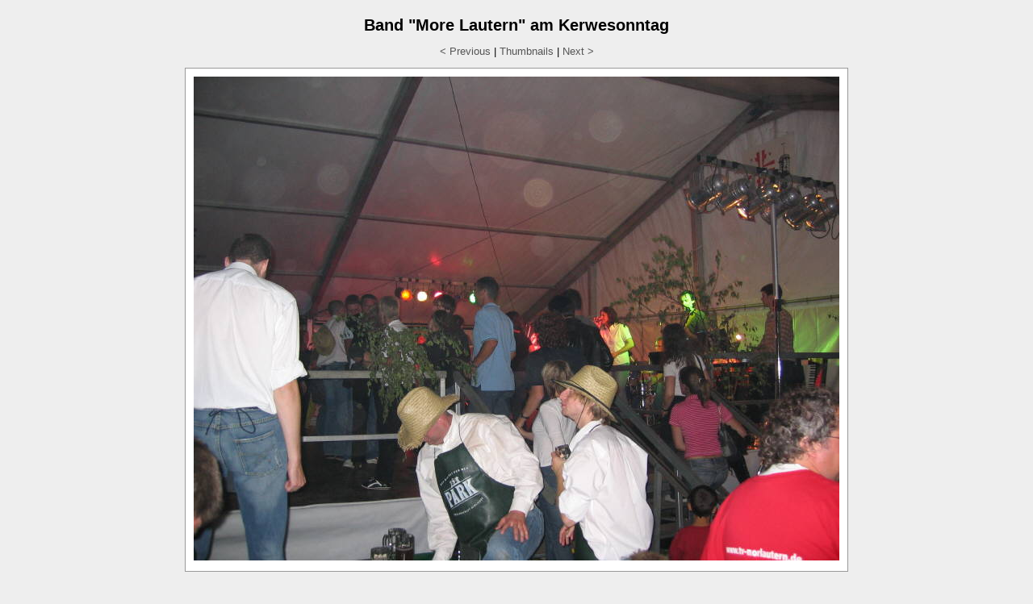

--- FILE ---
content_type: text/html
request_url: https://www.morlautern.de/Archiv/MoreLautern2005/original/Kerwe_2005_125.html
body_size: 610
content:
<!DOCTYPE HTML PUBLIC "-//W3C//DTD HTML 4.01//EN"
   "http://www.w3.org/TR/html4/strict.dtd">
<html>

<head>
  <meta http-equiv="Content-Type" content="text/html; charset=iso-8859-1">
  <meta http-equiv="Content-Language" content="en-us">
  <meta name="GENERATOR" content="XnView">
  <link rel="stylesheet" type="text/css" href="../fooby.css">
  <title>More Lautern - Kerwe_2005_125.jpg</title>
  <script type="text/javascript">
    // Hide the caption div if it's empty
    function removeIfEmpty() {
      var captionDiv = document.getElementById("caption");
      if (captionDiv.innerHTML == "\n      \n    " | captionDiv.innerHTML == "")
        captionDiv.style.display = "none";
    }    
  </script>
</head>

<body onload="removeIfEmpty();">
  <div class="center">
    <h1>Band "More Lautern" am Kerwesonntag</h1>
    <div id="navt">
      <a href="Kerwe_2005_124.html">&lt; Previous</a> | <a href="../thumb.html">Thumbnails</a> | <a href="Kerwe_2005_126.html">Next &gt;</a>
    </div>
    <div id="pic" class="content" style="width: 800px;">
      <img src="Kerwe_2005_125.jpg" width="800" height="600" alt="Kerwe_2005_125.jpg"><br>
    </div>
    <div id="caption" class="content" style="width: 800px;">
      Kerwe_2005_125 - 61kB
    </div>
    <div id="navb">
    <a href="Kerwe_2005_124.html">&lt; Previous</a> | <a href="../thumb.html">Thumbnails</a> | <a href="Kerwe_2005_126.html">Next &gt;</a>
    </div>
  </div>
</body>

</html>

